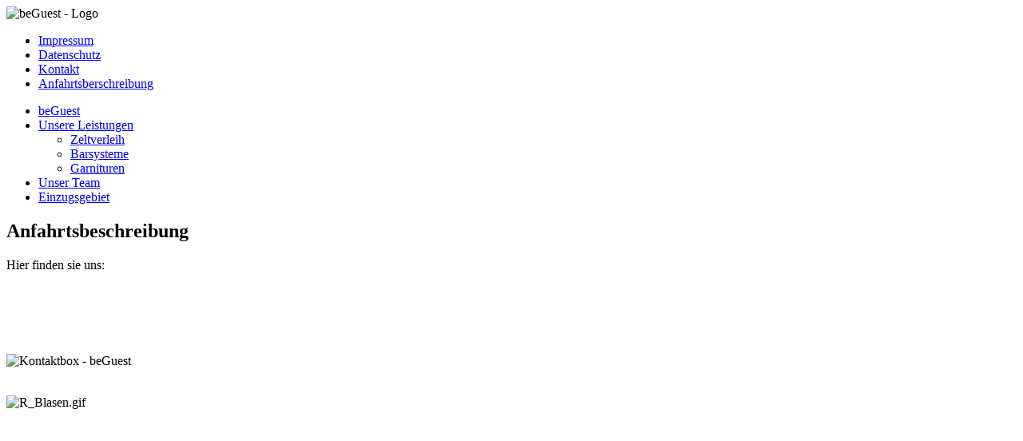

--- FILE ---
content_type: text/html; charset=utf-8
request_url: http://www.beguest.de/anfahrtsberschreibung.html
body_size: 1848
content:
<!DOCTYPE html PUBLIC "-//W3C//DTD XHTML 1.0 Transitional//EN" "http://www.w3.org/TR/xhtml1/DTD/xhtml1-transitional.dtd">
<html xmlns="http://www.w3.org/1999/xhtml" xml:lang="de-de" lang="de-de" dir="ltr">
<head>
	  <base href="http://www.beguest.de/anfahrtsberschreibung.html" />
  <meta http-equiv="content-type" content="text/html; charset=utf-8" />
  <meta name="generator" content="Joomla! - Open Source Content Management" />
  <title>beGuest - Veranstaltungsservice - Anfahrtsberschreibung</title>
  <script src="/media/system/js/mootools-core.js" type="text/javascript"></script>
  <script src="/media/system/js/core.js" type="text/javascript"></script>
  <script src="/media/system/js/caption.js" type="text/javascript"></script>
  <script type="text/javascript">
window.addEvent('load', function() {
				new JCaption('img.caption');
			});
  </script>

	<link rel="stylesheet" href="/templates/beguest-template/css/template.css" type="text/css" />
	<link rel="stylesheet" href="/templates/system/css/general.css" type="text/css" />
	<link rel="stylesheet" href="/templates/system/css/system.css" type="text/css" />
		<meta http-equiv="Content-Type" content="text/html; charset=UTF-8" />
</head>
<body>
	<div id="wrapper">
		<div id="header">
			<img class="floatLeft" src="/../images/beguest_logo.jpg" alt="beGuest - Logo" />
			<div id="menues" class="floatLeft">
				<div class="clear"></div>
				<div id="metamenu">
							<div class="moduletable">
					<ul class="nav menu">
<li class="item-108"><a href="/impressum.html" >Impressum</a></li><li class="item-114"><a href="/datenschutz.html" >Datenschutz</a></li><li class="item-109"><a href="/kontakt.html" >Kontakt</a></li><li class="item-110 current active"><a href="/anfahrtsberschreibung.html" >Anfahrtsberschreibung</a></li></ul>
		</div>
	
				</div>
				<div id="mainmenu">
							<div class="moduletable_menu">
					<ul class="nav menu" id="mainmenu">
<li class="item-101"><a href="/" >beGuest</a></li><li class="item-103 deeper parent"><a href="/unsere-leistungen.html" >Unsere Leistungen</a><ul class="nav-child unstyled small"><li class="item-111"><a href="/unsere-leistungen/zeltverleih.html" >Zeltverleih</a></li><li class="item-112"><a href="/unsere-leistungen/barsysteme.html" >Barsysteme</a></li><li class="item-113"><a href="/unsere-leistungen/garnituren.html" >Garnituren</a></li></ul></li><li class="item-105"><a href="/unser-team.html" >Unser Team</a></li><li class="item-107"><a href="/einzugsgebiet.html" >Einzugsgebiet</a></li></ul>
		</div>
	
				</div>
			</div>
		</div>
		<div id="content">
			<div id="left_coloumn" class="floatLeft">
				
			</div>
			<div id="content_coloumn" class="floatLeft">
				<div class="item-page">
			<div class="page-header">
		<h2>
															Anfahrtsbeschreibung									</h2>
	</div>
							
		
								<p>Hier finden sie uns:</p>
<p> </p>
<p><span style="font-family: 'Calibri','sans-serif'; font-size: 11pt; mso-ascii-theme-font: minor-latin; mso-fareast-font-family: Calibri; mso-fareast-theme-font: minor-latin; mso-hansi-theme-font: minor-latin; mso-bidi-font-family: 'Times New Roman'; mso-bidi-theme-font: minor-bidi; mso-ansi-language: DE; mso-fareast-language: EN-US; mso-bidi-language: AR-SA;"><span style="color: #000000;"><img src="/images/Anfahrt.jpg" alt="" width="1060" height="802" style="width: 391px; height: 357px;" /></span></span></p>
<div style="display: none;">
<p>Commande involontaire de l’homme, l’erection ne se decrete pas: <a href="http://www.adu-montbeliard.fr/doc/sol/acheter-viagra-petite-quantite.html">acheter viagra en ligne fiable</a>. <a href="https://prixno1.com/generic-kamagra-jelly/">acheter kamagra prix en pharmacie</a> - achat super active 24h, Nice. Non considerare ne approcciarsi all’incontro sessuale come un momento doveroso o un esame da superare - <a href="https://pillolegroup.it/cialis/">cialis generico farmacia italia</a>. Disturbo del desiderio sessuale e dell’eccitazione sessuale femminile - <a href="https://senzaricetta-club.com/acquistare-lasix-prezzo/">dove acquistare lasix senza ricetta</a>. <a href="https://24pharmstore.com/tadapox-online/">acquistare tadapox</a>, come acquistare on line - Monza.</p>
</div>
	
						 </div>

			</div>
			<div id="right_coloumn" class="floatLeft">
						<div class="moduletable kontaktbox">
					

<div class="custom kontaktbox"  >
	<p><br /><br /> <img src="/images/beguest_kontaktbox.jpg" alt="Kontaktbox - beGuest" title="Kontaktbox - beGuest" style="vertical-align: middle;" /></p></div>
		</div>
			<div class="moduletable blasen">
					

<div class="custom blasen"  >
	<p><br /><img src="/images/modulboxen/R_Blasen.gif" alt="R_Blasen.gif" title="R_Blasen.gif" style="width: 178px; height: 350px; vertical-align: middle;" /></p></div>
		</div>
	
			</div>
			<div class="clear"></div>
		</div>
	</div>
</body>
</html>
